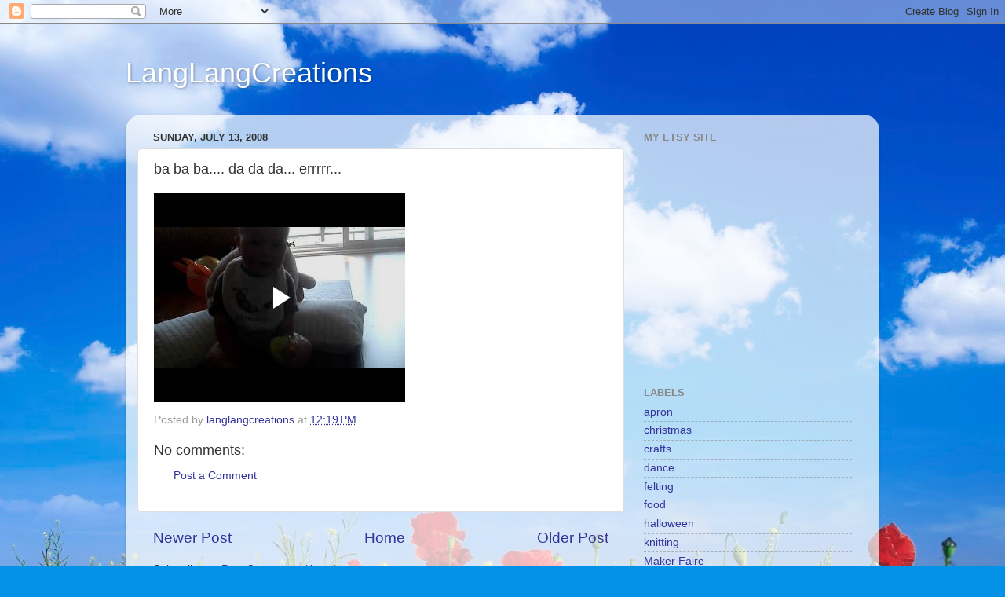

--- FILE ---
content_type: text/html; charset=UTF-8
request_url: https://www.blogger.com/video.g?token=AD6v5dzQt4kRT_CsF1DxOEi7W_9xT0T5BaQw1XSc4hdMBKyE4WoRhIt88jofoglZCRHFtkWV9TK9sicxwtYsOyrccZy037q2ELczDt5HHYNd_4X3zftFaMBseFrHS26XKsDamsGvsOg
body_size: 628
content:
<!DOCTYPE HTML PUBLIC "-//W3C//DTD HTML 4.01//EN" "http://www.w3.org/TR/html4/strict.dtd"><html dir="ltr"><head><style type="text/css">
        body,
        .main,
        #videocontainer,
        .thumbnail-holder,
        .play-button {
          background: black;
          height: 100vh;
          margin: 0;
          overflow: hidden;
          position: absolute;
          width: 100%;
        }

        #videocontainer.type-BLOGGER_UPLOADED .thumbnail-holder {
          background-size: contain;
        }

        .thumbnail-holder {
          background-repeat: no-repeat;
          background-position: center;
          z-index: 10;
        }

        .play-button {
          background: url('https://www.gstatic.com/images/icons/material/system/1x/play_arrow_white_48dp.png') rgba(0,0,0,0.1) no-repeat center;
          cursor: pointer;
          display: block;
          z-index: 20;
        }
      </style>
<script type="text/javascript">
        var VIDEO_CONFIG = {"thumbnail":"https://i9.ytimg.com/vi_blogger/L4OOo4AjdOo/1.jpg?sqp=CLuW1ssGGPDEAfqGspsBBgjAAhC0AQ&rs=AMzJL3kTnigm3Ke6KVGKOThCNDVU1ahujw","iframe_id":"BLOGGER-video-2f838ea3802374ea-6717","allow_resize":false,"streams":[{"play_url":"https://rr1---sn-vgqsrnzz.googlevideo.com/videoplayback?expire=1769339835&ei=O4t1af_2DOjp_tcP9oKEgQs&ip=3.17.131.215&id=2f838ea3802374ea&itag=7&source=blogger&xpc=Egho7Zf3LnoBAQ%3D%3D&cps=12&met=1769311035,&mh=eG&mm=31&mn=sn-vgqsrnzz&ms=au&mv=u&mvi=1&pl=24&rms=au,au&susc=bl&eaua=J4u3jgVranU&mime=video/mp4&vprv=1&rqh=1&gir=yes&clen=2421610&dur=44.303&lmt=1215719520705648&mt=1769310726&sparams=expire,ei,ip,id,itag,source,xpc,susc,eaua,mime,vprv,rqh,gir,clen,dur,lmt&sig=AJEij0EwRAIgEwNZZcCQeWmFit2fjuR7UajmFi6bIEZtfzceHLrqEXUCIDKnOZJq2pHITRPpF5WqGuXfVkqV3wH6BWwgp4DYXcie&lsparams=cps,met,mh,mm,mn,ms,mv,mvi,pl,rms&lsig=APaTxxMwRQIhAL-KTYhCxPEA_NNtCscqeWAV48z7neQNmGqlo3eO45bgAiAysXng4_P78jeFRmsAXz-SAheely7Lrqx8Nk3dwIz6tg%3D%3D","format_id":7},{"play_url":"https://rr1---sn-vgqsrnzz.googlevideo.com/videoplayback?expire=1769339835&ei=O4t1af_2DOjp_tcP9oKEgQs&ip=3.17.131.215&id=2f838ea3802374ea&itag=18&source=blogger&xpc=Egho7Zf3LnoBAQ%3D%3D&cps=12&met=1769311035,&mh=eG&mm=31&mn=sn-vgqsrnzz&ms=au&mv=u&mvi=1&pl=24&rms=au,au&susc=bl&eaua=J4u3jgVranU&mime=video/mp4&vprv=1&rqh=1&dur=43.978&lmt=1586364289623923&mt=1769310726&sparams=expire,ei,ip,id,itag,source,xpc,susc,eaua,mime,vprv,rqh,dur,lmt&sig=AJEij0EwRgIhAKYheVp1PDqzC8gcYzLQleyBGaTmt7BHYnbsAU-NXq6UAiEAiFupAXK19s048WsvSfB4x9L0AVFnY0SyVOEeDE3kljw%3D&lsparams=cps,met,mh,mm,mn,ms,mv,mvi,pl,rms&lsig=APaTxxMwRgIhAPkrmlAR0sTDc-GOQmqruEoG2PNQHYz3M5d_8lzgTXdkAiEAj2ve33f1fI567ofbalsnmuZ5MERX4DBnbwzWQrPBUaI%3D","format_id":18}]}
      </script></head>
<body><div class="main"><div id="videocontainer" class="type-BLOGGER_UPLOADED"><div class="thumbnail-holder"></div>
<div class="play-button"></div></div></div>
<script type="text/javascript" src="https://www.blogger.com/static/v1/jsbin/3245339219-video_compiled.js"></script>
</body></html>